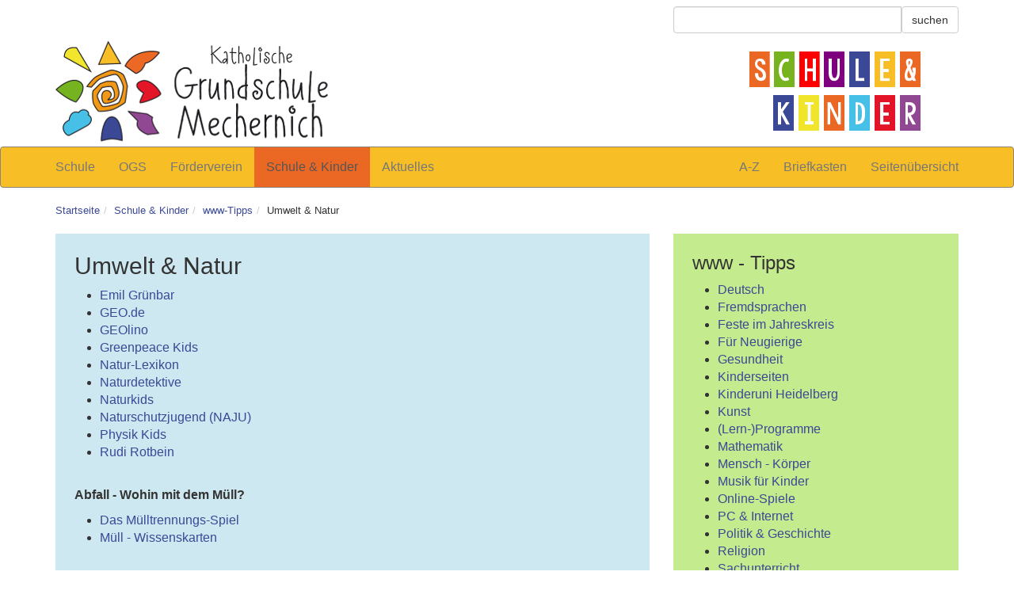

--- FILE ---
content_type: text/html; charset=utf-8
request_url: https://www.kgs-mechernich.de/schule-kinder/www-tipps/umwelt-natur/
body_size: 7854
content:
<!DOCTYPE html>
<html lang="de">
<head>

<meta charset="utf-8">
<!-- 
	This website is powered by TYPO3 - inspiring people to share!
	TYPO3 is a free open source Content Management Framework initially created by Kasper Skaarhoj and licensed under GNU/GPL.
	TYPO3 is copyright 1998-2017 of Kasper Skaarhoj. Extensions are copyright of their respective owners.
	Information and contribution at http://typo3.org/
-->

<base href="https://www.kgs-mechernich.de/">
<link rel="shortcut icon" href="/fileadmin/jweilandnet_musterprojekt/Resources/Icons/faviconKGS.ico" type="image/x-icon; charset=binary">
<link rel="icon" href="/fileadmin/jweilandnet_musterprojekt/Resources/Icons/faviconKGS.ico" type="image/x-icon; charset=binary">
<title>KGS Mechernich: Umwelt &amp; Natur</title>
<meta name="generator" content="TYPO3 CMS">
<meta name="robots" content="INDEX,FOLLOW">
<meta name="viewport" content="width=device-width,initial-scale=1,maximum-scale=1.0,user-scalable=no">
<meta name="keywords" content="KGS,Mechernich,Grundschule;Bildungsstätte">
<meta name="description" content="Homepage der Katholischen Grundschule Mechernich">


<link rel="stylesheet" type="text/css" href="typo3temp/stylesheet_3c549a5490.css?1702556538" media="all">
<link rel="stylesheet" type="text/css" href="fileadmin/jweilandnet_musterprojekt/Resources/Css/bootstrap.css?1414447447" media="all">
<link rel="stylesheet" type="text/css" href="fileadmin/jweilandnet_musterprojekt/Resources/Extensions/indexed_search/Css/indexed_search.css?1392820898" media="all">
<link rel="stylesheet" type="text/css" href="fileadmin/jweilandnet_musterprojekt/Resources/Css/musterprojekt_style.css?1417260311" media="all">



<script src="fileadmin/jweilandnet_musterprojekt/Resources/Javascript/jquery.js?1411547270" type="text/javascript"></script>
<!--[if lt IE 9]> <script src="fileadmin/jweilandnet_musterprojekt/Resources/Javascript/html5shiv.js?1392131146" type="text/javascript"></script> <![endif]-->
<!--[if lt IE 9]> <script src="fileadmin/jweilandnet_musterprojekt/Resources/Javascript/respond.min.js?1392131146" type="text/javascript"></script> <![endif]-->

<script src="typo3temp/javascript_dd82474708.js?1418467349" type="text/javascript"></script>



    <link rel="apple-touch-icon-precomposed" sizes="144x144" href="fileadmin/jweilandnet_musterprojekt/Resources/Icons/apple-touch-icon-144-precomposed.png">
    <link rel="apple-touch-icon-precomposed" sizes="114x114" href="fileadmin/jweilandnet_musterprojekt/Resources/Icons/apple-touch-icon-114-precomposed.png">
    <link rel="apple-touch-icon-precomposed" sizes="72x72" href="fileadmin/jweilandnet_musterprojekt/Resources/Icons/apple-touch-icon-72-precomposed.png">
    <link rel="apple-touch-icon-precomposed" href="fileadmin/jweilandnet_musterprojekt/Resources/Icons/apple-touch-icon-precomposed.png"><style type="text/css">.topheader { background-image: url(fileadmin/jweilandnet_musterprojekt/Resources/Images/kopfgrafik_2014_schule_kinder.png); }</style> <link rel="stylesheet" type "text/css" href="https://idp.logineo.nrw.schule/styles.css" media="screen"> 
<script type="text/javascript" src="https://idp.logineo.nrw.schule/logineo-nav.js"></script>
<script type="text/javascript" src="https://idp.logineo.nrw.schule/idp/profile/Logineo/NavConfig?jsonp=window.navConfig&tenant=113426&currentService=home"></script>


</head>
<body class ="layout3">

<div id="wrap">
	<div class="headerservice container hidden-print">
		<div class="row">
			
				<div class="col-xs-9 col-sm-6 col-lg-4 floatright">
		<form action="suchergebnisse/" method="post" ><div class="input-group"><input name="tx_indexedsearch[sword]" value="" class="form-control" type="text" /><span class="input-group-btn"><input type="submit" class="btn btn-default" value="suchen"></span><input type="hidden" name="tx_indexedsearch_pi2[action]" value="search" /><input type="hidden" name="tx_indexedsearch_pi2[controller]" value="Search" /></div></form>
	</div>

		</div>
	</div>
	
	<header class="topheader">
		<a href="" title="Katholische Grundschule Mechernich"><img src="fileadmin/jweilandnet_musterprojekt/Resources/Images/logo_mechernich_1.png" width="344" height="130"  class="logo"  alt="Katholische Grundschule Mechernich" ></a>
	</header>

	
	<div class="navbar navbar-default">
		<div class="container">
			<div class="row">
	<div class="navbar-header">
		<button type="button" class="navbar-toggle" data-toggle="collapse" data-target=".navbar-collapse">
			<span class="icon-bar"></span>
			<span class="icon-bar"></span>
			<span class="icon-bar"></span>
		</button>
	</div>
	<div class="navbar-collapse collapse">
		<ul class="nav navbar-nav"><li class="dropdown"><a href="schule/" title="Schule" class="dropdown-toogle" data-toogle="dropdown">Schule</a><ul class="dropdown-menu"><li><a href="schule/herzlich-willkommen/" title="Herzlich willkommen!">Herzlich willkommen!</a></li><li><a href="schule/kollegium/" title="Kollegium">Kollegium</a></li><li class="dropdown-submenu"><a href="schule/schulleben/" title="Schulleben" class="dropdown-toogle" data-toogle="dropdown">Schulleben</a><ul class="dropdown-menu"><li><a href="schule/schulleben/schuljahr-202021/" title="Schuljahr 2020/21">Schuljahr 2020/21</a></li><li><a href="schule/schulleben/schuljahr-201920/" title="Schuljahr 2019/20">Schuljahr 2019/20</a></li><li><a href="schule/schulleben/schuljahr-201819/" title="Schuljahr 2018/19">Schuljahr 2018/19</a></li></ul></li><li class="dropdown-submenu"><a href="schule/projekte-veranstaltungen/" title="Projekte &amp; Veranstaltungen" class="dropdown-toogle" data-toogle="dropdown">Projekte & Veranstaltungen</a><ul class="dropdown-menu"><li><a href="schule/projekte-veranstaltungen/gesund-macht-schule/" title="Gesund macht Schule">Gesund macht Schule</a></li><li><a href="schule/projekte-veranstaltungen/mint-projekte/" title="MINT-Projekte">MINT-Projekte</a></li><li class="dropdown-submenu"><a href="schule/projekte-veranstaltungen/natur-projekte-aktivitaeten/" title="Natur-Projekte &amp; -Aktivitäten" class="dropdown-toogle" data-toogle="dropdown">Natur-Projekte & -Aktivitäten</a><ul class="dropdown-menu"><li><a href="schule/projekte-veranstaltungen/natur-projekte-aktivitaeten/nationalparkschule-eifel/" title="Nationalparkschule Eifel">Nationalparkschule Eifel</a></li><li><a href="schule/projekte-veranstaltungen/natur-projekte-aktivitaeten/projekttage-natur-pur-2014/" title="Projekttage &quot;Natur pur!&quot; (2014)">Projekttage "Natur pur!" (2014)</a></li><li><a href="schule/projekte-veranstaltungen/natur-projekte-aktivitaeten/waldjugendspiele/" title="Waldjugendspiele">Waldjugendspiele</a></li><li><a href="schule/projekte-veranstaltungen/natur-projekte-aktivitaeten/meisen-tv/" title="Meisen-TV">Meisen-TV</a></li></ul></li><li><a href="schule/projekte-veranstaltungen/patenkinder-viktor-und-artjom/" title="Patenkinder Viktor und Artjom">Patenkinder Viktor und Artjom</a></li><li><a href="schule/projekte-veranstaltungen/rucksack-projekt/" title="Rucksack-Projekt">Rucksack-Projekt</a></li><li><a href="a-z/smile-projekt/" title="SmiLe-Paten">SmiLe-Paten</a></li></ul></li><li><a href="schule/umgang-mit-corona/" title="Umgang mit Corona">Umgang mit Corona</a></li><li><a href="schule/schulsozialarbeit/" title="Schulsozialarbeit">Schulsozialarbeit</a></li><li><a href="schule/kinderschutz/" title="Kinderschutz">Kinderschutz</a></li></ul></li><li class="dropdown"><a href="ogs/" title="OGS" class="dropdown-toogle" data-toogle="dropdown">OGS</a><ul class="dropdown-menu"><li><a href="ogs/" title="OGS">OGS</a></li></ul></li><li class="dropdown"><a href="foerderverein/" title="Förderverein" class="dropdown-toogle" data-toogle="dropdown">Förderverein</a><ul class="dropdown-menu"><li><a href="foerderverein/vorstand/" title="Vorstand">Vorstand</a></li><li><a href="foerderverein/projekte/" title="Projekte">Projekte</a></li><li><a href="foerderverein/mitglied-werden/" title="Mitglied werden">Mitglied werden</a></li></ul></li><li class="dropdown active"><a href="schule-kinder/" title="Schule &amp; Kinder" class="dropdown-toogle" data-toogle="dropdown">Schule & Kinder</a><ul class="dropdown-menu"><li><a href="schule-kinder/jekits/" title="Jekits">Jekits</a></li><li><a href="schule-kinder/ag-karneval-der-tiere/" title="AG &quot;Karneval der Tiere&quot;">AG "Karneval der Tiere"</a></li><li><a href="schule-kinder/zusatzangebote/" title="Zusatzangebote">Zusatzangebote</a></li><li><a href="schule-kinder/unsere-klassen/" title="Unsere Klassen">Unsere Klassen</a></li><li class="dropdown-submenu"><a href="schule-kinder/rund-ums-lesen/" title="Rund ums Lesen" class="dropdown-toogle" data-toogle="dropdown">Rund ums Lesen</a><ul class="dropdown-menu"><li><a href="schule-kinder/rund-ums-lesen/lesen-macht-spass/" title="Lesen macht Spaß!">Lesen macht Spaß!</a></li><li><a href="schule-kinder/rund-ums-lesen/unsere-schuelerbuecherei/" title="Unsere Schülerbücherei">Unsere Schülerbücherei</a></li></ul></li><li class="dropdown-submenu active"><a href="schule-kinder/www-tipps/kinderseiten/" title="www-Tipps" class="dropdown-toogle" data-toogle="dropdown">www-Tipps</a><ul class="dropdown-menu"><li><a href="schule-kinder/www-tipps/deutsch/" title="Deutsch">Deutsch</a></li><li><a href="schule-kinder/www-tipps/fremdsprachen/" title="Fremdsprachen">Fremdsprachen</a></li><li><a href="schule-kinder/www-tipps/feste-im-jahreskreis/" title="Feste im Jahreskreis">Feste im Jahreskreis</a></li><li><a href="schule-kinder/www-tipps/fuer-neugierige/" title="Für Neugierige">Für Neugierige</a></li><li><a href="schule-kinder/www-tipps/gesundheit/" title="Gesundheit">Gesundheit</a></li><li><a href="schule-kinder/www-tipps/kinderseiten/" title="Kinderseiten">Kinderseiten</a></li><li><a href="schule-kinder/www-tipps/kinderuni-heidelberg/" title="Kinderuni Heidelberg">Kinderuni Heidelberg</a></li><li><a href="schule-kinder/www-tipps/kunst/" title="Kunst">Kunst</a></li><li><a href="schule-kinder/www-tipps/lern-programme/" title="(Lern-)Programme">(Lern-)Programme</a></li><li><a href="schule-kinder/www-tipps/mathematik/" title="Mathematik">Mathematik</a></li><li><a href="schule-kinder/www-tipps/mensch-koerper/" title="Mensch - Körper">Mensch - Körper</a></li><li><a href="schule-kinder/www-tipps/musik-fuer-kinder/" title="Musik für Kinder">Musik für Kinder</a></li><li><a href="schule-kinder/www-tipps/online-spiele/" title="Online-Spiele">Online-Spiele</a></li><li><a href="schule-kinder/www-tipps/pc-internet/" title="PC &amp; Internet">PC & Internet</a></li><li><a href="schule-kinder/www-tipps/politik-geschichte/" title="Politik &amp; Geschichte">Politik & Geschichte</a></li><li><a href="schule-kinder/www-tipps/religion/" title="Religion">Religion</a></li><li><a href="schule-kinder/www-tipps/sachunterricht/" title="Sachunterricht">Sachunterricht</a></li><li><a href="schule-kinder/www-tipps/sport/" title="Sport">Sport</a></li><li><a href="schule-kinder/www-tipps/suchmaschinen/" title="Suchmaschinen">Suchmaschinen</a></li><li><a href="schule-kinder/www-tipps/tiere/" title="Tiere">Tiere</a></li><li><a href="schule-kinder/www-tipps/tipps-von-kindern-fuer-kinder/" title="Tipps von Kindern für Kinder">Tipps von Kindern für Kinder</a></li><li class="active"><a href="schule-kinder/www-tipps/umwelt-natur/" title="Umwelt &amp; Natur">Umwelt & Natur</a></li><li><a href="schule-kinder/www-tipps/unsere-umgebung/" title="Unsere Umgebung">Unsere Umgebung</a></li><li><a href="schule-kinder/www-tipps/verkehrserziehung/" title="Verkehrserziehung">Verkehrserziehung</a></li><li><a href="schule-kinder/www-tipps/verschiedene-themen/" title="Verschiedene Themen">Verschiedene Themen</a></li><li><a href="schule-kinder/www-tipps/verschiedene-uebungen/" title="Verschiedene Übungen">Verschiedene Übungen</a></li><li><a href="schule-kinder/www-tipps/weltall/" title="Weltall">Weltall</a></li><li><a href="schule-kinder/www-tipps/weltkunde/" title="Weltkunde">Weltkunde</a></li><li><a href="schule-kinder/www-tipps/wissenschaft-technik/" title="Wissenschaft &amp; Technik">Wissenschaft & Technik</a></li><li class="dropdown-submenu"><a href="schule-kinder/www-tipps/www-tipps-fuer-lehrer/" title="www-Tipps für Lehrer" class="dropdown-toogle" data-toogle="dropdown">www-Tipps für Lehrer</a><ul class="dropdown-menu"><li><a href="schule-kinder/www-tipps/www-tipps-fuer-lehrer/pc-unterricht/" title="PC-Unterricht">PC-Unterricht</a></li></ul></li></ul></li></ul></li><li><a href="aktuelles/" title="Aktuelles">Aktuelles</a></li></ul>
		<ul class="nav navbar-nav navbar-right"><li><a href="a-z/">A-Z</a></li><li><a href="briefkasten/">Briefkasten</a></li><li><a href="seitenuebersicht/">Seitenübersicht</a></li></ul>
	</div>
</div>
		</div>
	</div>
    <div class="container hidden-print">
    <ul class="breadcrumb"><li><a href="">Startseite</a></li><li><a href="schule-kinder/">Schule &amp; Kinder</a></li><li><a href="schule-kinder/www-tipps/kinderseiten/">www-Tipps</a></li><li>Umwelt &amp; Natur</li></ul>
</div>
	<!-- Begin page content -->
	<div class="content container">
        <!--TYPO3SEARCH_begin-->
        
		<div class="row">
			<div class="col-md-8">
				<div id="c2235" class="csc-frame csc-frame-frame1"><div class="csc-header csc-header-n1"><h2 class="csc-firstHeader">Umwelt &amp; Natur</h2></div><ul><li> <a href="http://www.emilgruenbaer.de/" title="http://www.emilgruenbaer.de/" target="_blank" class="external-link-new-window">Emil Grünbar 				</a></li><li><a href="http://www.geo.de/" title="http://www.geo.de/" target="_blank" class="external-link-new-window">GEO.de</a></li><li><a href="http://www.geo.de/GEOlino/" title="http://www.geo.de/GEOlino/" target="_blank" class="external-link-new-window">GEOlino 				</a></li><li><a href="http://www.greenpeace.de/mitmachen/aktiv-werden/greenteams" title="http://www.greenpeace.de/mitmachen/aktiv-werden/greenteams" target="_blank" class="external-link-new-window">Greenpeace Kids</a></li><li><a href="http://www.natur-lexikon.com/" title="http://www.natur-lexikon.com/" target="_blank" class="external-link-new-window">Natur-Lexikon 				</a></li><li><a href="http://www.naturdetektive.de/" title="http://www.naturdetektive.de/" target="_blank" class="external-link-new-window">Naturdetektive</a></li><li><a href="http://www.naturkids.de/" title="http://www.naturkids.de/" target="_blank" class="external-link-new-window">Naturkids</a></li><li><a href="http://www.najuversum.de/" title="http://www.najuversum.de/" target="_blank" class="external-link-new-window">Naturschutzjugend (NAJU) 				</a></li><li><a href="http://www.physikforkids.de/" title="http://www.physikforkids.de/" target="_blank" class="external-link-new-window">Physik Kids</a></li><li><a href="http://www.nabu.de/" title="http://www.nabu.de/" target="_blank" class="external-link-new-window">Rudi Rotbein</a></li></ul><p><b><br />Abfall - Wohin mit dem Müll?&nbsp;</b></p><ul><li><a href="http://www.gipsprojekt.de/wertstoffspiel/euskirchen/" title="Opens external link in new window" target="_blank" class="external-link-new-window">Das Mülltrennungs-Spiel</a></li><li><a href="https://www.medienwerkstatt-online.de/lws_wissen/index.php?level=2&amp;kategorie_1=Technik%20und%20Umwelt&amp;kategorie_2=M%FCll" title="Opens external link in new window" target="_blank" class="external-link-new-window">Müll - Wissenskarten</a></li></ul><p><b><br />Getreide - Korn/Brot</b></p><ul><li><a href="http://www.br-online.de/kinder/fragen-verstehen/wissen/2006/01422/" title="http://www.br-online.de/kinder/fragen-verstehen/wissen/2006/01422/" target="_blank" class="external-link-new-window">Brot - Vom Getreide zur Brotscheibe 				</a></li><li><a href="http://www.lesa21.de/lehrer/k/korn/hinweise/korn.html#info1" title="http://www.lesa21.de/lehrer/k/korn/hinweise/korn.html#info1" target="_blank" class="external-link-new-window">Geschichten &amp; Gedichte</a></li><li><a href="http://www.grundschul-abc.de/hsk/getreide.htm" title="http://www.grundschul-abc.de/hsk/getreide.htm" target="_blank" class="external-link-new-window">Getreide - grundschul-abc.de 				</a></li><li><a href="http://kiwithek.kidsweb.at/index.php/Getreide" title="http://kiwithek.kidsweb.at/index.php/Getreide" target="_blank" class="external-link-new-window">Getreide - KiwiThek </a></li><li><a href="http://mauswiesel.bildung.hessen.de/wissen/pflanze/getreide/index.html" title="http://mauswiesel.bildung.hessen.de/wissen/pflanze/getreide/index.html" target="_blank" class="external-link-new-window">Getreide - Mauswiesel 				</a></li><li><a href="http://www.planet-wissen.de/alltag_gesundheit/essen/getreide/index.jsp" title="http://www.planet-wissen.de/alltag_gesundheit/essen/getreide/index.jsp" target="_blank" class="external-link-new-window">Getreide - planet-wissen.de 				</a></li><li><a href="http://www.bauernhof.net/lexikon/lex_fg/getreide.htm" title="http://www.bauernhof.net/lexikon/lex_fg/getreide.htm" target="_blank" class="external-link-new-window">Getreide 2 				</a></li><li><a href="http://www.kidsweb.de/quis/getreide_quiz/getreide_quiz.swf" title="http://www.kidsweb.de/quis/getreide_quiz/getreide_quiz.swf" target="_blank" class="external-link-new-window">Getreide-Quiz - kidsweb.de 				</a></li><li><a href="http://www.bauernhof.net/pflanzenbau/getreidebau/getreidebau.htm" title="http://www.bauernhof.net/pflanzenbau/getreidebau/getreidebau.htm" target="_blank" class="external-link-new-window">Getreidebau - bauernhof.net 				</a></li><li><a href="http://www.planet-schule.de/wissenspool/was-wo-wie-waechst/inhalt/hintergrund/getreidesorten.html#" title="http://www.planet-schule.de/wissenspool/was-wo-wie-waechst/inhalt/hintergrund/getreidesorten.html#" target="_blank" class="external-link-new-window">Getreidesorten - planet-schule.de 				</a></li><li><a href="http://www.karlchen-krabbelfix.de/web/karlchen-krabbelfix/de/rubrik5_id289.html" title="http://www.karlchen-krabbelfix.de/web/karlchen-krabbelfix/de/rubrik5_id289.html" target="_blank" class="external-link-new-window">Karlchen Krabbelfix - Ein Weizenkorn, ganz nah 				</a></li><li><a href="http://www.karlchen-krabbelfix.de/web/karlchen-krabbelfix/de/rubrik5_id292.html" title="http://www.karlchen-krabbelfix.de/web/karlchen-krabbelfix/de/rubrik5_id292.html" target="_blank" class="external-link-new-window">Karlchen Krabbelfix - Getreidearten 				</a></li><li><a href="http://www.karlchen-krabbelfix.de/web/karlchen-krabbelfix/de/rubrik5_id286.html" title="http://www.karlchen-krabbelfix.de/web/karlchen-krabbelfix/de/rubrik5_id286.html" target="_blank" class="external-link-new-window">Karlchen Krabbelfix - Vom Korn zum Brot 				 				 				</a></li><li><a href="http://www.karlchen-krabbelfix.de/web/karlchen-krabbelfix/de/rubrik5_id730.html" title="http://www.karlchen-krabbelfix.de/web/karlchen-krabbelfix/de/rubrik5_id730.html" target="_blank" class="external-link-new-window">Karlchen Krabbelfix Getreidefeld - passende Tuwörter 				</a></li><li><a href="http://www.kidsnet.at/Sachunterricht/getreide/getreide_fr.htm" title="http://www.kidsnet.at/Sachunterricht/getreide/getreide_fr.htm" target="_blank" class="external-link-new-window">Kidsnet - Getreide 				</a></li><li><a href="http://www.grundschule-benshausen.de/unser_getreide.htm" title="http://www.grundschule-benshausen.de/unser_getreide.htm" target="_blank" class="external-link-new-window">Unser Getreide 				</a></li><li><a href="http://www.oekolandbau.de/kinder/" title="http://www.oekolandbau.de/kinder/" target="_blank" class="external-link-new-window">oekolandbau.de 				</a></li><li><a href="http://www.medienwerkstatt-online.de/lws_wissen/vorlagen/showcard.php?id=2312&amp;amp;edit=0" title="http://www.medienwerkstatt-online.de/lws_wissen/vorlagen/showcard.php?id=2312&amp;edit=0" target="_blank" class="external-link-new-window">Wissenskarten Getreide 				</a></li></ul><p><b><br />Umweltschutz</b></p><ul><li><a href="http://www.bildungscent-spiel.de/klima/" title="http://www.bildungscent-spiel.de/klima/" target="_blank" class="external-link-new-window">BildungsCent - Klimaquiz 				</a></li><li><a href="http://www.bmub-kids.de/" title="http://www.bmub-kids.de/" target="_blank" class="external-link-new-window">BMU-Kids 				</a></li><li><a href="http://www.wwf.ch/de/aktiv/handelnjugend/lilupanda/lilu_spiele/" title="http://www.wwf.ch/de/aktiv/handelnjugend/lilupanda/lilu_spiele/" target="_blank" class="external-link-new-window">Spiele zum Umweltschutz 1 				</a></li><li><a href="http://www.umweltkids.de/" title="http://www.umweltkids.de/" target="_blank" class="external-link-new-window">Umweltkids 				</a></li><li><a href="http://www.umweltbundesamt.de/mein-uba/kinder-jugendliche" title="http://www.umweltbundesamt.de/mein-uba/kinder-jugendliche" target="_blank" class="external-link-new-window">Umweltquiz</a></li><li><a href="http://www.umweltspiele.ch/" title="http://www.umweltspiele.ch/" target="_blank" class="external-link-new-window">Umweltspiele</a></li></ul><p><b><br />Wald &amp; Bäume</b></p><ul><li><a href="http://baum-des-jahres.de/" title="http://baum-des-jahres.de" target="_blank" class="external-link-new-window">Baum-des-Jahres 				</a></li><li><a href="http://www.hexenrezepte.de/Baum2.HTM" title="http://www.hexenrezepte.de/Baum2.HTM" target="_blank" class="external-link-new-window">Baumarten</a></li><li><a href="http://www.hexenrezepte.de/Baum.HTM" title="http://www.hexenrezepte.de/Baum.HTM" target="_blank" class="external-link-new-window">Bäume-1 				</a></li><li><a href="http://www.baumkunde.de/" title="http://www.baumkunde.de/" target="_blank" class="external-link-new-window">baumkunde</a></li><li><a href="http://baumwunder.de/" title="http://baumwunder.de" target="_blank" class="external-link-new-window">Baumwunder</a></li><li><a href="http://web.uni-frankfurt.de/fb15/didaktik/Baum/baumsite.html" title="http://web.uni-frankfurt.de/fb15/didaktik/Baum/baumsite.html" target="_blank" class="external-link-new-window">Bestimmungshilfe Laubbäume 				</a></li><li><a href="http://www.medienwerkstatt-online.de/lws_wissen/vorlagen/showcard.php?id=170&amp;amp;edit=0" title="http://www.medienwerkstatt-online.de/lws_wissen/vorlagen/showcard.php?id=170&amp;edit=0" target="_blank" class="external-link-new-window">Dachs (Wissenskarte) 				</a></li><li><a href="http://www.kidsnet.at/Sachunterricht/wald.htm" title="http://www.kidsnet.at/Sachunterricht/wald.htm" target="_blank" class="external-link-new-window">Der Wald (kidsnet) 				</a></li><li><a href="http://www.medienwerkstatt-online.de/lws_wissen/vorlagen/showcard.php?id=385&amp;amp;edit=0" title="http://www.medienwerkstatt-online.de/lws_wissen/vorlagen/showcard.php?id=385&amp;edit=0" target="_blank" class="external-link-new-window">Fuchs (Wissenskarte) 				</a></li><li><a href="http://home.arcor.de/grundschul-abc/hsk/wald.htm" title="http://home.arcor.de/grundschul-abc/hsk/wald.htm" target="_blank" class="external-link-new-window">Der Wald als Lebensraum 				</a></li><li><a href="http://www.karlchen-krabbelfix.de/web/karlchen-krabbelfix/de/rubrik5_id30.html" title="http://www.karlchen-krabbelfix.de/web/karlchen-krabbelfix/de/rubrik5_id30.html" target="_blank" class="external-link-new-window">Karlchen Krabbelfix - Der Herbstwald 				</a></li><li><a href="http://www.kidsnet.at/Sachunterricht/baumsh.htm" title="http://www.kidsnet.at/Sachunterricht/baumsh.htm" target="_blank" class="external-link-new-window">Kidsnet - Der Baum 				 				 				</a></li><li><span id="1423074117264S" style="display: none;">&nbsp;</span><a href="http://www.karlchen-krabbelfix.de/web/karlchen-krabbelfix/de/rubrik5_id328.html" title="http://www.karlchen-krabbelfix.de/web/karlchen-krabbelfix/de/rubrik5_id328.html" target="_blank" class="external-link-new-window">Kidsnet - Der Wald 				</a></li><li><a href="http://www.medienwerkstatt-online.de/lws_wissen/vorlagen/showcard.php?id=12425&amp;amp;edit=0" title="http://www.medienwerkstatt-online.de/lws_wissen/vorlagen/showcard.php?id=12425&amp;edit=0" target="_blank" class="external-link-new-window">Rothirsch (Wissenskarte) 				</a></li><li><a href="http://www.jagdverband.de/" title="http://www.jagdverband.de/" target="_blank" class="external-link-new-window">Wald (jagd-online) 				</a></li><li><a href="http://www.praxis-jugendarbeit.de/spielesammlung/waldspiele-spiele-im-wald.html" title="http://www.praxis-jugendarbeit.de/spielesammlung/waldspiele-spiele-im-wald.html" target="_blank" class="external-link-new-window">Wald-Spiele 1 				</a></li><li><a href="http://www.wald.de/category/der-wald/" title="http://www.wald.de/category/der-wald/" target="_blank" class="external-link-new-window">Wald.de 				</a></li><li><a href="http://www.lesa21.de/lernen/w/wald/infos/info1/index.html" title="http://www.lesa21.de/lernen/w/wald/infos/info1/index.html" target="_blank" class="external-link-new-window">Warum sind Bäume für uns so wichtig? 				</a></li><li><a href="http://www.karlchen-krabbelfix.de/web/karlchen-krabbelfix/de/rubrik5_id322.html" title="http://www.karlchen-krabbelfix.de/web/karlchen-krabbelfix/de/rubrik5_id322.html" target="_blank" class="external-link-new-window">Was wächst im Wald? 				</a></li><li><a href="http://www.karlchen-krabbelfix.de/web/karlchen-krabbelfix/de/rubrik5_id325.html" title="http://www.karlchen-krabbelfix.de/web/karlchen-krabbelfix/de/rubrik5_id325.html" target="_blank" class="external-link-new-window">Welche Waldarten gibt es? 				</a></li><li><a href="http://www.karlchen-krabbelfix.de/web/karlchen-krabbelfix/de/rubrik5_id319.html" title="http://www.karlchen-krabbelfix.de/web/karlchen-krabbelfix/de/rubrik5_id319.html" target="_blank" class="external-link-new-window">Wer lebt im Wald? 				</a></li><li><a href="http://www.jagdverband.de/lernort-natur" title="http://www.jagdverband.de/lernort-natur" target="_blank" class="external-link-new-window">Wildtiere-Live 				</a></li></ul><p><b><br />Wasser</b></p><ul><li><a href="http://lernarchiv.bildung.hessen.de/grundschule/Sachunterricht/Umwelt/Wetter/wasserkreislauf/wasserkreislauf./einfuehrung.html" title="Opens external link in new window" target="_blank" class="external-link-new-window">Der Kreislauf des Wassers I</a></li><li><a href="http://www.bildungscent-spiel.de/WasserQuiz/" title="http://www.bildungscent-spiel.de/WasserQuiz/" target="_blank" class="external-link-new-window">BildungsCent - Wasserquiz 				 				 				</a></li><li><a href="http://www.klassewasser.de/content/language1/html/portal.php" title="http://www.klassewasser.de/content/language1/html/portal.php" target="_blank" class="external-link-new-window">Klasse-Wasser 				</a></li><li><a href="http://home.arcor.de/barbara.schuster/spiele/wasser/anfang.htm" title="http://home.arcor.de/barbara.schuster/spiele/wasser/anfang.htm" target="_blank" class="external-link-new-window">Quiz - Wasser &amp; Wasserleitung 				</a></li><li><a href="http://www.kidsnet.at/Sachunterricht/wasserstart.htm" title="http://www.kidsnet.at/Sachunterricht/wasserstart.htm" target="_blank" class="external-link-new-window">Wasser - kidsnet</a>.de</li><li><a href="https://www.kindernetz.de/infonetz/tiereundnatur/elementwasser/-/id=97844/7ykttl/index.html" title="Opens external link in new window" target="_top" class="external-link-new-window">Element &quot;Wasser&quot; - kindernetz.de</a></li><li><a href="http://www.uni-potsdam.de/u/grundschule/delfin/data/wasserframe/wasser1.htm" title="http://www.uni-potsdam.de/u/grundschule/delfin/data/wasserframe/wasser1.htm" target="_blank" class="external-link-new-window">Wasser - Fragen 				</a></li><li><a href="http://www.abfrager.de/grundschule/klasse4/sachkunde/wasser.htm" title="http://www.abfrager.de/grundschule/klasse4/sachkunde/wasser.htm" target="_blank" class="external-link-new-window">Wasser - Quiz 				</a></li><li><a href="http://www.wasser-lexikon.de/" title="http://www.wasser-lexikon.de/" target="_blank" class="external-link-new-window">Wasser-Lexikon 				</a></li><li><a href="http://www.wasser-macht-schule.com/" title="http://www.wasser-macht-schule.com/" target="_blank" class="external-link-new-window">Wasser-macht-Schule 				</a></li><li><a href="http://www.physikfuerkids.de/lab1/wasser/index.html" title="http://www.physikfuerkids.de/lab1/wasser/index.html" target="_blank" class="external-link-new-window">Wasser-Versuche 				</a></li><li><a href="http://www.wassermuseum-berlin.de/" title="http://www.wassermuseum-berlin.de/" target="_blank" class="external-link-new-window">Wassermuseum Berlin 				</a></li></ul><p><b><br />Wiese</b></p><ul><li><a href="http://www.tierchenwelt.de/specials/tierleben/2781-tiere-der-wiese.html" title="Opens external link in new window" target="_blank" class="external-link-new-window">Tiere der Wiese</a></li><li><a href="https://naturdetektive.bfn.de/lexikon/lebensraeume/land/lebensraum-wiese.html" title="Opens external link in new window" target="_blank" class="external-link-new-window">Wiesen und Hecken</a></li><li><a href="https://www.mildenberger-verlag.de/page.php?modul=HTMLPages&amp;pid=86" title="Opens external link in new window" target="_blank" class="external-link-new-window">Die Wiese als Lebensraum</a>&nbsp;- Linkliste</li><li><a href="http://www.planet-schule.de/sf/filme-online.php?film=8297" title="http://www.planet-schule.de/sf/filme-online.php?film=8297" target="_blank" class="external-link-new-window">Die Wiese - Planet Schule&nbsp;</a>&nbsp;&nbsp;&nbsp;</li><li><a href="https://www.youtube.com/watch?v=HVLw8bDlIhY" title="Opens external link in new window" target="_blank" class="external-link-new-window">Schmetterlinge</a> - Anna und die wilden Tiere</li><li><a href="https://www.planet-schule.de/sf/php/sendungen.php?sendung=748" title="Opens external link in new window" target="_blank" class="external-link-new-window">Von Raupen und Faltern - Schmetterlinge&nbsp;</a></li><li><a href="http://www.natur-beobachtungen.de/beobachtungen/insekten-bestimmen.html" title="Opens external link in new window" target="_blank" class="external-link-new-window">Insekten &amp; Schmetterlinge bestimmen</a></li><li><a href="http://www.insektenbox.de/index.html" title="Opens external link in new window" target="_blank" class="external-link-new-window">Insekten bestimmen</a></li><li><a href="http://webs.schule.at/mm/marienkaefer/pages/d/start.htm" title="Opens external link in new window" target="_blank" class="external-link-new-window">Der Marienkäfer</a></li><li><a href="https://www.br.de/radio/bayern2/sendungen/radiowissen/die-schnecke-zwitterwesen-mit-und-ohne-haus-100.html" title="Opens external link in new window" target="_blank" class="external-link-new-window">Die Schnecke</a></li><li><a href="https://www.youtube.com/watch?v=Mqy4CC6J5Ik" title="Opens external link in new window" target="_blank" class="external-link-new-window">Schnecken</a> - Anna und die wilden Tiere</li></ul></div>&nbsp;
			</div>
			<aside class="col-md-4">
				<nav id="c2237" class="csc-frame csc-frame-frame2"><div class="csc-header csc-header-n1"><h3 class="csc-firstHeader">www - Tipps</h3></div><div class="csc-sitemap"><ul><li><a href="schule-kinder/www-tipps/deutsch/" title="Deutsch">Deutsch</a></li><li><a href="schule-kinder/www-tipps/fremdsprachen/" title="Fremdsprachen">Fremdsprachen</a></li><li><a href="schule-kinder/www-tipps/feste-im-jahreskreis/" title="Feste im Jahreskreis">Feste im Jahreskreis</a></li><li><a href="schule-kinder/www-tipps/fuer-neugierige/" title="Für Neugierige">Für Neugierige</a></li><li><a href="schule-kinder/www-tipps/gesundheit/" title="Gesundheit">Gesundheit</a></li><li><a href="schule-kinder/www-tipps/kinderseiten/" title="Kinderseiten">Kinderseiten</a></li><li><a href="schule-kinder/www-tipps/kinderuni-heidelberg/" title="Kinderuni Heidelberg">Kinderuni Heidelberg</a></li><li><a href="schule-kinder/www-tipps/kunst/" title="Kunst">Kunst</a></li><li><a href="schule-kinder/www-tipps/lern-programme/" title="(Lern-)Programme">(Lern-)Programme</a></li><li><a href="schule-kinder/www-tipps/mathematik/" title="Mathematik">Mathematik</a></li><li><a href="schule-kinder/www-tipps/mensch-koerper/" title="Mensch - Körper">Mensch - Körper</a></li><li><a href="schule-kinder/www-tipps/musik-fuer-kinder/" title="Musik für Kinder">Musik für Kinder</a></li><li><a href="schule-kinder/www-tipps/online-spiele/" title="Online-Spiele">Online-Spiele</a></li><li><a href="schule-kinder/www-tipps/pc-internet/" title="PC &amp; Internet">PC &amp; Internet</a></li><li><a href="schule-kinder/www-tipps/politik-geschichte/" title="Politik &amp; Geschichte">Politik &amp; Geschichte</a></li><li><a href="schule-kinder/www-tipps/religion/" title="Religion">Religion</a></li><li><a href="schule-kinder/www-tipps/sachunterricht/" title="Sachunterricht">Sachunterricht</a></li><li><a href="schule-kinder/www-tipps/sport/" title="Sport">Sport</a></li><li><a href="schule-kinder/www-tipps/suchmaschinen/" title="Suchmaschinen">Suchmaschinen</a></li><li><a href="schule-kinder/www-tipps/tiere/" title="Tiere">Tiere</a></li><li><a href="schule-kinder/www-tipps/tipps-von-kindern-fuer-kinder/" title="Tipps von Kindern für Kinder">Tipps von Kindern für Kinder</a></li><li><a href="schule-kinder/www-tipps/umwelt-natur/" title="Umwelt &amp; Natur">Umwelt &amp; Natur</a></li><li><a href="schule-kinder/www-tipps/unsere-umgebung/" title="Unsere Umgebung">Unsere Umgebung</a></li><li><a href="schule-kinder/www-tipps/verkehrserziehung/" title="Verkehrserziehung">Verkehrserziehung</a></li><li><a href="schule-kinder/www-tipps/verschiedene-themen/" title="Verschiedene Themen">Verschiedene Themen</a></li><li><a href="schule-kinder/www-tipps/verschiedene-uebungen/" title="Verschiedene Übungen">Verschiedene Übungen</a></li><li><a href="schule-kinder/www-tipps/weltall/" title="Weltall">Weltall</a></li><li><a href="schule-kinder/www-tipps/weltkunde/" title="Weltkunde">Weltkunde</a></li><li><a href="schule-kinder/www-tipps/wissenschaft-technik/" title="Wissenschaft &amp; Technik">Wissenschaft &amp; Technik</a></li><li><a href="schule-kinder/www-tipps/www-tipps-fuer-lehrer/" title="www-Tipps für Lehrer">www-Tipps für Lehrer</a><ul><li><a href="schule-kinder/www-tipps/www-tipps-fuer-lehrer/pc-unterricht/" title="PC-Unterricht">PC-Unterricht</a></li></ul></li></ul></div></nav><div id="c2236" class="csc-default"><div id="c2190" class="csc-frame csc-frame-frame2"><div class="csc-header csc-header-n1"><h4 class="csc-firstHeader">Hinweis zu Externen Links</h4></div><p> <b>Stopp!</b> Dieser Hinweis muss leider noch sein: Wir übernehmen für die externen Seiten, auf welche die Links verweisen, keine Verantwortung, da wir keinen Einfluss auf den Inhalt dieser Seiten haben!</p></div></div></aside>
		</div>
        <!--TYPO3SEARCH_end-->
    </div>

</div>
<footer>
	<div class="container">
		<div id="c114" class="csc-default"><p>Copyright © 2007-2025 Katholische Grundschule Mechernich<br /><a href="impressum/" title="Opens internal link in current window" class="internal-link">Impressum</a>&nbsp; &nbsp;|&nbsp; &nbsp;<a href="datenschutzerklaerung/" title="Opens internal link in current window" class="internal-link">Datenschutzerklärung</a>&nbsp;&nbsp; |&nbsp; &nbsp;<a href="weitere-angaben-zur-schule/" title="Opens internal link in current window" class="internal-link">Weitere Angaben zur Schule</a>&nbsp; &nbsp;</p></div>
	</div>
</footer>

<script src="typo3conf/ext/powermail/Resources/Public/JavaScripts/Libraries/jquery.datetimepicker.js?1450558006" type="text/javascript"></script>
<script src="typo3conf/ext/powermail/Resources/Public/JavaScripts/Libraries/parsley.min.js?1450558006" type="text/javascript"></script>
<script src="typo3conf/ext/powermail/Resources/Public/JavaScripts/Powermail/Tabs.js?1450558006" type="text/javascript"></script>
<script src="typo3conf/ext/powermail/Resources/Public/JavaScripts/Powermail/Form.js?1450558006" type="text/javascript"></script>
<script src="fileadmin/jweilandnet_musterprojekt/Resources/Javascript/bootstrap.min.js?1392131146" type="text/javascript"></script>


<!-- Piwik -->
<!-- ###JAVASCRIPT_INCLUDE### begin -->
<script type="text/javascript" src="https://kgs-mechernich.de/piwik/piwik.js"></script>
<!-- ###JAVASCRIPT_INCLUDE### end -->
<script type="text/javascript">
	/* <![CDATA[ */
		try {
			var piwikTracker=Piwik.getTracker("https://kgs-mechernich.de/piwik/piwik.php",3);
			piwikTracker.enableLinkTracking();
		piwikTracker.trackPageView();
		} catch(err) {}

	/* ]]> */
</script>
<noscript><p><img src="https://kgs-mechernich.de/piwik//piwik.php?idsite=3&rec=1&apiv=1&r=538000&cip=3.144.178.156&_id=430548197570f986&_idts=1769116537&_idvc=0&url=https%3A%2F%2Fwww.kgs-mechernich.de%2Fschule-kinder%2Fwww-tipps%2Fumwelt-natur%2F&urlref=" style="border:0" alt=""/></p></noscript>
<!-- /Piwik -->


</body>
</html>

--- FILE ---
content_type: text/css
request_url: https://www.kgs-mechernich.de/typo3temp/stylesheet_3c549a5490.css?1702556538
body_size: 1962
content:
/* default styles for extension "tx_felogin_pi1" */
	.tx-felogin-pi1 label {
		display: block;
	}
/* default styles for extension "tx_veguestbook_pi1" */

    .tx-veguestbook-pi1 {
        font-size:100%;
    }
  
    /* error handling */
	.tx-veguestbook-pi1 p.tx-guestbook-form-error {
		font-weight:bold;
		color:#990000;
	}
	
	/* display of result count */
	.tx-veguestbook-pi1 .tx-guestbook-result {
		font-weight:bold;
		float:left;
	}
	
	/* pagination */
	.tx-veguestbook-pi1 .tx-guestbook-pagination {
		font-size:75%;
		font-weight:bold;
		float:right;
	}
	
	/* styles for list mode */
	.tx-veguestbook-pi1 h2.tx-guestbook-header {
		clear:both;
		background:#666;
		color:#FFF;
		display:block;
		font-size:100%;
		font-weight:bold;
		padding: 1em;
		/*width: 35em;*/
	}
	
	.tx-veguestbook-pi1 .tx-guestbook-left {
		float:left;
		width:12em;
		background:#EFEFEF;
		min-height:4em;
		padding: 1em;
	}
	
	.tx-veguestbook-pi1 .tx-guestbook-left {
		height:4em;
	}
	
	.tx-veguestbook-pi1 .tx-guestbook-left p {
		color:#333;
	}
 
	.tx-veguestbook-pi1 .tx-guestbook-right {
		/*float:left;
		width:21em;*/
		background:#FFF;
		padding: 1em;
	}
	
	/* styles for latest mode */
	.tx-veguestbook-pi1 .tx-guestbook-latest p,
	.tx-veguestbook-pi1 .tx-guestbook-right p {
		color:#333;
	}
	
	.tx-veguestbook-pi1 .tx-guestbook-latest p.tx-guestbook-date,
	.tx-veguestbook-pi1 .tx-guestbook-right p.tx-guestbook-date {
        font-weight: bold;
	}
 
	.tx-veguestbook-pi1 .tx-guestbook-right h3 {
		font-size:100%;
		color:#990000;
		font-weight:bold;
		background:none;
	}
	
	.tx-veguestbook-pi1 .tx-guestbook-right .tx-guestbook-comment {
		font-size:75%;
		color:#333;
		font-style: italic;
	}
	
	.tx-veguestbook-pi1 .tx-guestbook-latest {
		display:block;
		padding:0.25em;
		clear:both;
	}
	
	/* form styles */
	.tx-veguestbook-pi1 .tx-guestbook-field {
		clear:both;
		width:100%;
		display:block;
		padding: 1em 0;
	}
	
	.tx-veguestbook-pi1 .tx-guestbook-field label {
		clear: both;
		display: block;
		float: left;
		width: 10em;
	}
	
	.tx-veguestbook-pi1 .tx-guestbook-field input.tx-guestbook-form-inputfield-med {
		float:left;
		width:10em;
	}
	
	.tx-veguestbook-pi1 .tx-guestbook-field input.tx-guestbook-form-inputfield-big {
		float:left;
		width:20em;
	}
	
	.tx-veguestbook-pi1 .tx-guestbook-field textarea.tx-guestbook-form-textarea {
		width: 30em;
		display: block;
		float: left;
	}
	
	.tx-veguestbook-pi1 .tx-guestbook-field span.tx-guestbook-form-obligationfield {
		color:#990000;
	}
	
	.tx-veguestbook-pi1 fieldset {
		border:none;
	}
	
	.tx-veguestbook-pi1 legend {
		display:none;
	}
	
	.tx-veguestbook-pi1 .tx-guestbook-freecap {
		float:left;
		display:block;
		background:#F7F7F7;
		border:1px solid #CCC;
	}
 
	.tx-veguestbook-pi1 .tx-guestbook-freecap {
		margin-left:2.25em;
	}
 
	
	.tx-veguestbook-pi1 .tx-guestbook-freecap img {
		float:left;
		display:block;
		padding-left:0.25em;
	}
	
	.tx-veguestbook-pi1 .tx-guestbook-freecap input {
		float:left;
	}
	
	.tx-veguestbook-pi1 .tx-guestbook-freecap label {
		clear:both;
		display:block;
		float:none;
		width:10em;
		margin-bottom:0.5em;
	}
	
	.tx-veguestbook-pi1 .tx-guestbook-freecap p {
		font-size:75%;
		padding:0.25em;
	}
	
	.tx-veguestbook-pi1 .tx-guestbook-freecap h3 {
		display:none;
	}
	
	.tx-veguestbook-pi1 .tx-guestbook-freecap span.tx-srfreecap-pi2-cant-read {
		color:#990000;
	}
	
	.tx-veguestbook-pi1 .tx-guestbook-clear {
		clear:both;
		display:block;
	}
	
	.tx-veguestbook-pi1 input.tx-guestbook-submit {
		width:auto;
		display:block;
	}
/* default styles for extension "tx_pbsurvey_pi1" */
		.tx-pbsurvey-pi1 div {margin-bottom: 10px;}
		.tx-pbsurvey-pi1 .pagenumbering {font-size: 60%; position: relative; height: 15px;}
		.tx-pbsurvey-pi1 .barcontainer {background-color: #FFFFFF; border: 1px solid #000000; width: 100px; height: 15px; position: absolute; z-index: 6; right: 0px;}
		.tx-pbsurvey-pi1 .bar {background-color: #CCCCFF; height: 15px; z-index: 4; position: absolute; left: 0px;}
		.tx-pbsurvey-pi1 .bartext {z-index: 5; text-align: center; position: absolute; left: 0px; width: 100px; height: 15px;}
		.tx-pbsurvey-pi1 .pageHeader {font-size: 150%; font-weight: bold; color: #003399;}
		.tx-pbsurvey-pi1 .pageIntroduction {}
		.tx-pbsurvey-pi1 .survey_item {margin-top: 20px; margin-bottom: 20px;}
		.tx-pbsurvey-pi1 .itemform {}
		.tx-pbsurvey-pi1 .question {font-size: 120%; font-weight: bold;}
		.tx-pbsurvey-pi1 .questionNumber {}
		.tx-pbsurvey-pi1 .questionSubtext {font-size: 80%;}
		.tx-pbsurvey-pi1 .required {color: #FF0000; vertical-align: super;}
		.tx-pbsurvey-pi1 .survey_error {color: #FF0000;}
		.tx-pbsurvey-pi1 .additional_ver {margin-left: 20px;}
		.tx-pbsurvey-pi1 .matrix {width: 100%;}
		.tx-pbsurvey-pi1 .matrix .surveyrow_even {background-color: #CCCCFF;}
		.tx-pbsurvey-pi1 .matrix .columnFirst {font-weight: bold; text-align: left;}
		.tx-pbsurvey-pi1 .matrix .columnNext {text-align: center;}
/* default styles for extension "tx_form" */
	div.csc-mailform ol,
	div.csc-mailform ol li {
		margin: 0;
		padding: 0;
	}

	div.csc-mailform ol li {
		overflow: hidden;
	}

	div.csc-mailform fieldset {
		margin: 0;
		padding: 0;
		position: relative;
	}

	div.csc-mailform legend {
		margin-left: 1em;
		color: #000000;
		font-weight: bold;
	}

	div.csc-mailform fieldset ol {
		padding: 1em 1em 0 1em;
	}

	div.csc-mailform fieldset li {
		padding: 0.5em;
		margin-bottom: 0.5em;
		list-style: none;
	}

	div.csc-mailform fieldset.submit {
		border-style: none;
	}

	/**
	 * Normal label
	 * Left aligned, in front of input
	 */
	div.csc-mailform li label {
		float: left;
		width: 13em;
		margin-right: 1em;
		vertical-align: baseline;
	}

	div.csc-mailform li input + label,
	div.csc-mailform li textarea + label,
	div.csc-mailform li select + label {
		float: none;
		width: auto;
		margin-right: 0;
		margin-left: 1em;
	}

	div.csc-mailform li textarea + label {
		vertical-align: top;
	}

	label em,
	legend em {
		display: block;
		color: #060;
		font-size: 85%;
		font-style: normal;
		text-transform: uppercase;
	}

	legend em {
		position: absolute;
	}

	label strong,
	legend strong {
		display: block;
		color: #C00;
		font-size: 85%;
		font-weight: normal;
		text-transform: uppercase;
	}

	legend strong {
		position: absolute;
		top: 1.4em;
	}

	/**
	 * Labels alignment right
	 */
	.labels-alignment-right label,
	.labels-alignment-right .fieldset-subgroup legend,
	.labels-alignment-right.fieldset-subgroup legend {
		text-align: right;
	}

	/**
	 * Horizontal fieldset
	 */
	fieldset.fieldset-horizontal {
		border-width: 0;
	}

	fieldset.fieldset-horizontal ol {
		padding: 0;
	}

	fieldset.fieldset-horizontal li {
		float: left;
		padding: 0;
		margin-right: 1em;
	}

	fieldset.fieldset-horizontal.label-below label {
		display: block;
		margin-left: 0;
		margin-top: 0.2em;
		font-size: 90%;
		color: #999999;
		text-align: left;
	}

	fieldset.fieldset-horizontal label em {
		display: inline;
	}

	/**
	 * Subgroup fieldset
	 */
	fieldset.fieldset-subgroup {
		margin-bottom: -2em;
		border-style: none;
	}

	fieldset.fieldset-subgroup legend {
		margin-left: 0;
		padding: 0;
		font-weight: normal;
		width: 13em;
	}

	fieldset.fieldset-subgroup ol {
		position: relative;
		top: -1.4em;
		margin: 0 0 0 14em;
		padding: 0;
	}

	fieldset.fieldset-subgroup li {
		padding: 0;
	}

	fieldset.fieldset-subgroup input + label {
		float: none;
		width: auto;
		display: inline;
		margin: 0 0 0 1em;
	}

	/**
	 * Labels as block
	 * Labels displayed above or below the input fields
	 */
	.labels-block label {
		display: block;
		float: none;
		margin: 0 0 0.5em;
		width: auto;
	}

	.labels-block input + label,
	.labels-block textarea + label {
		margin: 0.5em 0 0;
	}

	.labels-block fieldset.fieldset-subgroup,
	fieldset.labels-block.fieldset-subgroup {
		margin-bottom: 0;
	}

	.labels-block .fieldset-subgroup legend,
	.labels-block.fieldset-subgroup legend {
		width: auto;
	}

	.labels-block .fieldset-subgroup legend em,
	.labels-block.fieldset-subgroup legend em {
		position: relative;
	}

	.labels-block .fieldset-subgroup legend strong,
	.labels-block.fieldset-subgroup legend strong {
		position: relative;
		top: 0;
	}

	.labels-block .fieldset-subgroup ol,
	.labels-block.fieldset-subgroup ol {
		top: 0;
		margin: 0;
		padding: 0.5em 0 0;
	}
/* default styles for extension "tx_jhpdfviewer" */
    .tx-jh-pdfviewer {}

    .tx-jh-pdfviewer .container {
        max-width: 100% !important;
        background-color: #ededed;
        border: 4px solid #ededed;
        -webkit-box-sizing: border-box; /* Safari/Chrome, other WebKit */
        -moz-box-sizing: border-box;    /* Firefox, other Gecko */
        box-sizing: border-box;         /* Opera/IE 8+ */
    }

    .tx-jh-pdfviewer .pdf-header,
    .tx-jh-pdfviewer .pdf-download {
        display: block;
        width: 100%;
    }
    .tx-jh-pdfviewer .pdf-header > * {
        padding-bottom: 4px;
        display: inline-block;
    }

    .tx-jh-pdfviewer span.title {font-size:110%;font-weight:bold;padding-right:12px;}
    .tx-jh-pdfviewer span.pagelabel {font-size:85%;font-weight:bold;font-style:italic;}
    .tx-jh-pdfviewer span.page {font-size:85%;font-weight:bold;font-style:italic;}
    .tx-jh-pdfviewer span.pageslabel {font-size:85%;font-weight:bold;font-style:italic;}
    .tx-jh-pdfviewer span.pages {font-size:85%;font-weight:bold;font-style:italic;}
    .tx-jh-pdfviewer span.navigation {float: right;}

    .tx-jh-pdfviewer .pdf-image-navigation-wrapper {
        display: inline-block;
        max-width: 100%;
        padding-bottom: 4px;
    }
    .tx-jh-pdfviewer .pdf-image-navigation {
        display: inline-block;
        position: relative;
        background-color: #f9f9f9;
        width: 100%;
        max-width: 100%;
        font-size: 0;
    }
    .tx-jh-pdfviewer .pdf-image-navigation .scrolls.top,
    .tx-jh-pdfviewer .pdf-image-navigation .scrolls.bottom {
        overflow-x:scroll;
        overflow-y:hidden;
    }
    .tx-jh-pdfviewer .pdf-image-navigation .imagelist img {display:inline-block;}

    .tx-jh-pdfviewer .pdf-image {
        display: inline-block;
        max-width: 100% !important;
        padding-bottom: 2px;
    }
    .tx-jh-pdfviewer .pdf-image img {margin:0;padding:0;}
    .tx-jh-pdfviewer .pdf-image img[width]{
        max-width: 100% !important;
    }
    .tx-jh-pdfviewer .pdf-image img[height]{
        height: auto !important;
    }

--- FILE ---
content_type: text/css
request_url: https://www.kgs-mechernich.de/fileadmin/jweilandnet_musterprojekt/Resources/Extensions/indexed_search/Css/indexed_search.css?1392820898
body_size: 178
content:
.tx-indexedsearch-icon img {
    max-width: none;
}

.tx-indexedsearch-info {
    font-size: 80%;
    color: #aaa;
}

ul.browsebox {
    list-style: none;
    margin: 0 0 1em 0;
    overflow: hidden;
}

.browsebox li { float: left;}

.browsebox li a {
    display: block;
    padding: 2px 5px;
    border: 1px solid #ccc;
    margin: 0 1em 0 0;
    text-decoration: none;
}

.browsebox li a:focus,
.browsebox li a:hover,
.browsebox li a:active {
    background:#f8f8f8;
}

.tx-indexedsearch-search-table { width:auto;}
.tx-indexedsearch-search-table td {padding:.5em 1em .5em 0;}

.tx-indexedsearch-redMarkup { color: #f00; }

--- FILE ---
content_type: text/css
request_url: https://www.kgs-mechernich.de/fileadmin/jweilandnet_musterprojekt/Resources/Css/musterprojekt_style.css?1417260311
body_size: 2185
content:
* {
  margin:0;
  padding:0;
}
html,
body {
  height: 100%;
}

html{ overflow-y: scroll;}
/*responsive images*/
img {
  height: auto;
  width: auto;
  max-width: 100%;
  display: block;
}
ul,ol {margin-left: 2em;}
/*link color*/
a {
  color: #3b4896;

}
/* Wrapper for page content to push down footer */
#wrap {
  min-height: 100%;
  height: auto !important;
  /* Negative indent footer by its height */
  margin: 0 auto -60px;
  /* Pad bottom by footer height */
  padding: 0 0 60px;
}

/* Set the fixed height of the footer here */
footer {
  height: 60px;
  background-color: #f5f5f5;
  text-align: center;
}
footer .container {
  padding-top: 15px
}
.headerservice {
  padding-top: 0.5em;
  padding-bottom: 0.5em;
}
.marginbottom {margin-bottom: 1.5em;}

.topheader {
    margin: 0 auto;
}

@media (max-width:600px) {
    .topheader {
        background-image: none !important;
    }
}


@media (min-width: 601px) {
  .topheader {
    min-height: 135px;
    max-width: 720px;
    background-position: 100% 0;
    background-repeat: no-repeat;
    /*padding-top: 30px;*/
  }



  .floatright {
    float: right;
  }
  img.logo {
      background-color: rgba(255, 255, 255, 0.75);
        position:relative;
        top: 0px;
    }
}

@media (min-width: 992px) {
    .topheader {
        max-width: 940px;
    }
}

@media (min-width: 1200px) {
    .topheader {
        max-width: 1140px;
    }
}

@media (max-width: 600px) {
  .topheader{
    text-align: center;
  }
  .logo { margin: 0 auto;}
}
footer > .container {
  padding-left: 15px;
  padding-right: 15px;
}

/* ---Language Menu --- */
ul.flagmenu {
  margin: 0;
  padding: 0;
  max-height: 2em;
  overflow: hidden;
}
.flagmenu li {
  padding: 1em 0 0 5px;
  margin: 0;
  list-style: none;
  float: right;
  font-size: 90%;
  color: #ccc;
}
.flagmenu li a, .flagmenu li span {
  text-decoration: none;
  display: block;
  text-indent: -9999px;
}

.flagmenu.noflags li a, .flagmenu.noflags li span {
    text-indent: 0;
    display:inline;
}

.flagmenu.noflags li + li:after {
    content: "|";
    padding: 0 0 0 5px;
    color: #ccc;
}

.flagmenu.noflags li {
    padding-top: 0.5em;
}

.flagmenu a.flags, .flagmenu span.flags {
  width: 20px;
  height: 20px;
  background: url(../Images/flagsprite.gif) no-repeat 0 0;
}
.flagmenu a.flags0 {
  background-position: 0 0;
}
.flagmenu span.flags0 {
  background-position: -20px 0;
}
.flagmenu a.flags1 {
  background-position: 0 -20px;
}
.flagmenu span.flags1 {
  background-position: -20px -20px;
}

/*css styled content*/

/*Für RTE Textstyle 30.11.2014*/
p.align-center {
    text-align: center
}

p.align-justify {
    text-align: justify
}

p.align-right {
    text-align: right
}

span.important {
    color: #E31427
}

span.detail {
    color: #76B31F
}

span.name-of-person {
    color: #3B4896
}
/*Für RTE Textstyle 30.11.2014*/

.csc-textpic-intext-right-nowrap .csc-textpic-text {
  margin-right: 0 !important;
}

.csc-textpic-intext-left-nowrap .csc-textpic-text {
  margin-left: 0 !important;
}

@media screen and (min-width: 420px) {
  .csc-textpic-intext-left > .csc-textpic-imagewrap,
  .csc-textpic-intext-left-nowrap > .csc-textpic-imagewrap,
  .csc-textpic-intext-right-nowrap > .csc-textpic-text{
    float: left;
    width: 50%;
  }

  .csc-textpic-intext-left-nowrap > .csc-textpic-text,
  .csc-textpic-intext-right > .csc-textpic-imagewrap,
  .csc-textpic-intext-right-nowrap > .csc-textpic-imagewrap {
    float: right;
    width: 50%;
  }
  .csc-textpic-intext-left .csc-textpic-imagewrap {
    margin-right: 10px;
  }

  .csc-textpic-intext-right .csc-textpic-imagewrap {
    margin-left: 10px;
  }
}

.csc-textpic:before, .csc-textpic-imagewrap:before,
.csc-textpic:after, .csc-textpic-imagewrap:after {
  content: "";
  display: table;
}

.csc-textpic:after, .csc-textpic-imagewrap:after {
  clear: both;
}

.csc-textpic-imagewrap img, .csc-textpic-imagerow img {
  border: medium none;
  margin-bottom: 0;
  vertical-align: bottom;
}

.csc-textpic-imagecolumn {
  max-width: 100%;
  float: left;
}

.csc-textpic-imagecolumn.csc-textpic-col,
.csc-textpic-imagecolumn.csc-textpic-lastcol {
  margin-right: 0;
}

.csc-textpic-left > .csc-textpic-imagewrap {
  text-align: left;
}

.csc-textpic-intext-left-nowrap .csc-textpic-text {
  margin-left: auto !important;
}

.imagewidth30 .csc-textpic-intext-left-nowrap > .csc-textpic-text {
  width: 70%;
}

.imagewidth15 .csc-textpic-intext-left-nowrap > .csc-textpic-text {
  width: 83.3333333333%;
}

.csc-textpic-center img {
  margin: 0 auto;
}

.csc-textpic-center > .csc-textpic-text {
  text-align: left;
}

.csc-textpic-caption {
  margin-bottom: 20px;
}

/*Für RTE Textstyle 30.11.2014*/
.csc-textpic-caption-c {
  margin-bottom: 20px;
  text-align: center;
}

.csc-textpic-caption-l {
  margin-bottom: 20px;
  text-align: left;
}

.csc-textpic-caption-r {
  margin-bottom: 20px;
  text-align: right;
}
/*Für RTE Textstyle 30.11.2014*/

[data-csc-cols="1"] .csc-textpic-imagecolumn {
  max-width: 100%;
}

[data-csc-cols="2"] .csc-textpic-imagecolumn {
  max-width: 50%;
}

.csc-textpic-below figure,
.csc-textpic-above figure {
  margin: 0 0 20px 0;
}

.csc-textpic-imagewrap figure,
.csc-textpic-imagewrap figure {
  margin: 0 10px 20px 10px;
}
.csc-textpic-imagewrap {
  margin: 0 -10px;
}

div.csc-textpic, div.csc-textpic div.csc-textpic-imagerow, ul.csc-uploads li {
  overflow: hidden;
}

.csc-textpic-intext-left ol, .csc-textpic-intext-left .csc-textpic-text ul {
  overflow: auto;
}

[data-csc-cols="2"] .csc-textpic-imagecolumn {
  width: 50%;
}
[data-csc-cols="3"] .csc-textpic-imagecolumn {
  width: 33.3%;
}
[data-csc-cols="4"] .csc-textpic-imagecolumn {
  width: 25%;
}


div.csc-frame-rulerBefore {
  border-top: 1px solid #ccc;
  margin: 1.5em 0 0 0;
}
div.csc-frame-rulerAfter {
  border-bottom: 1px solid #ccc;
  margin: 0 0 1.5em 0;
}
div.csc-frame-indent {
  padding-left: 100px;
}
div.csc-frame-indent3366 {
  padding-left: 33%;
}
div.csc-frame-indent6633 {
  padding-right: 33%;
}
.csc-frame-frame1 {
  background-color: #cee8f1;
  padding: 1.5em;
  margin-bottom: 1.5em;
}
.layout2 .csc-frame-frame1 {min-height: 20em;}
.csc-frame-frame2 {
  background-color: #c4eb8d;
  padding: 1.5em;
  margin-bottom: 1.5em;
 
}
.csc-frame h1, .csc-frame h2, .csc-frame h3, .csc-frame h4, .csc-frame h5 {
  margin-top: 0;
}

.csc-uploads:before,
.csc-uploads:after {
  content: "";
  display: table;
}

.csc-uploads:after {
  clear: both;
}
ul.csc-uploads {margin: 0 0 20px 0;}

ul.csc-uploads li {border-bottom: 1px solid #ccc;}

ul.csc-uploads span {
  display: block;
}
ul.csc-uploads span.csc-uploads-description {
  width: 80%;
  float: left;
}
ul.csc-uploads img {
  width: auto;
  float: left;
  margin-right: 6px;
}
ul.csc-uploads span.csc-uploads-fileSize {
  width: 20%;
  text-align: right;
  float: right;
}
table {
  width: 100%;
}

/* Anpassungen für form */
.csc-form-element-submit input,
.csc-form-confirmation-false input,
.csc-form-confirmation-true input{
    display: inline-block;
    padding: 6px 12px;
    margin-bottom: 0;
    font-size: 14px;
    font-weight: normal;
    line-height: 1.428571429;
    text-align: center;
    white-space: nowrap;
    vertical-align: middle;
    cursor: pointer;
    border: 1px solid transparent;
    border-radius: 4px;
    -webkit-user-select: none;
    -moz-user-select: none;
    -ms-user-select: none;
    -o-user-select: none;
    user-select: none;
}

.csc-form-element-submit input:focus,
.csc-form-confirmation-false input:focus,
.csc-form-confirmation-true input:focus {
    outline: thin dotted #333;
    outline: 5px auto -webkit-focus-ring-color;
    outline-offset: -2px;
}

.csc-form-element-submit input:hover,
.csc-form-element-submit input:focus,
.csc-form-confirmation-false input:hover,
.csc-form-confirmation-true input:hover,
.csc-form-confirmation-false input:focus,
.csc-form-confirmation-true input:focus {
    color: #333333;
    text-decoration: none;
}

.csc-form-element-submit input:active,
.csc-form-element-submit input  .active,
.csc-form-confirmation-false input:active,
.csc-form-confirmation-true input:active {
    background-image: none;
    outline: 0;
    -webkit-box-shadow: inset 0 3px 5px rgba(0, 0, 0, 0.125);
    box-shadow: inset 0 3px 5px rgba(0, 0, 0, 0.125);
}

.csc-form-confirmation-false input {background:red;color:#fff;}
.csc-form-confirmation-true input {background:#228811; color:#fff;}
.csc-form-confirmation li { float:left;}
.btn {height: 34px;}

/* Headlines */
.csc-header-alignment-right { text-align: right; }
.csc-header-alignment-center { text-align: center; }

/* rootline navigation */
ul.breadcrumb {
    margin-left:0;
    font-size:80%;
    padding: 0;
    background-color: transparent;
}

@media only screen and (max-width:520px) {
    ul.breadcrumb { display:none; }
}

/* news pagination */
.page-navigation {
    font-size:80%;
    text-align: center;
}

.news .page-navigation p {
    float: none;
}

.news .page-navigation ul {
    float: none;
    margin: 0;
}

.news .page-navigation ul li {
    float: none;
    display: inline;
}

.news .page-navigation ul li a {
    display: inline;
    padding: 1px 2px;
}

/* adustments for print */
@media print {

    .news .article .news-img-wrap a, .news-list-view .dl-horizontal dt a {
        padding: 0;
        border: 0 none;
    }

}



